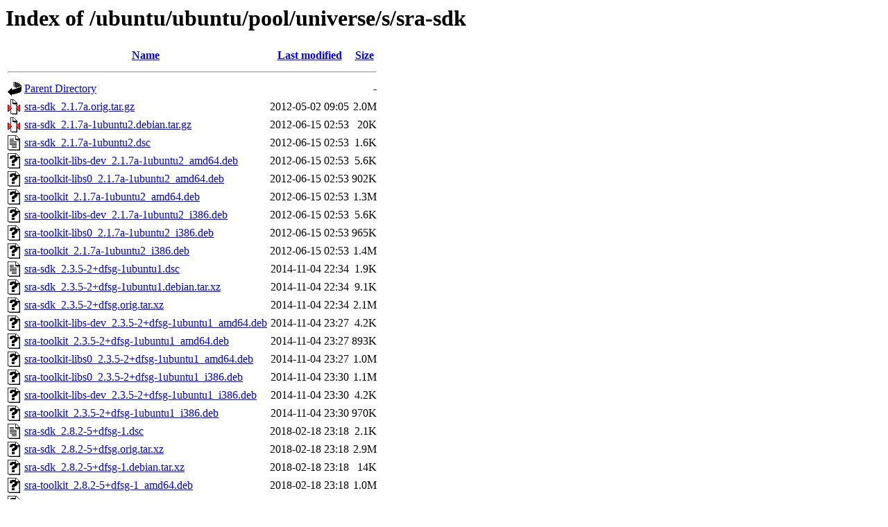

--- FILE ---
content_type: text/html;charset=UTF-8
request_url: http://gl.archive.ubuntu.com/ubuntu/ubuntu/pool/universe/s/sra-sdk/?C=M;O=A
body_size: 1487
content:
<!DOCTYPE HTML PUBLIC "-//W3C//DTD HTML 3.2 Final//EN">
<html>
 <head>
  <title>Index of /ubuntu/ubuntu/pool/universe/s/sra-sdk</title>
 </head>
 <body>
<h1>Index of /ubuntu/ubuntu/pool/universe/s/sra-sdk</h1>
  <table>
   <tr><th valign="top"><img src="/icons/blank.gif" alt="[ICO]"></th><th><a href="?C=N;O=A">Name</a></th><th><a href="?C=M;O=D">Last modified</a></th><th><a href="?C=S;O=A">Size</a></th></tr>
   <tr><th colspan="4"><hr></th></tr>
<tr><td valign="top"><img src="/icons/back.gif" alt="[PARENTDIR]"></td><td><a href="/ubuntu/ubuntu/pool/universe/s/">Parent Directory</a></td><td>&nbsp;</td><td align="right">  - </td></tr>
<tr><td valign="top"><img src="/icons/compressed.gif" alt="[   ]"></td><td><a href="sra-sdk_2.1.7a.orig.tar.gz">sra-sdk_2.1.7a.orig.tar.gz</a></td><td align="right">2012-05-02 09:05  </td><td align="right">2.0M</td></tr>
<tr><td valign="top"><img src="/icons/compressed.gif" alt="[   ]"></td><td><a href="sra-sdk_2.1.7a-1ubuntu2.debian.tar.gz">sra-sdk_2.1.7a-1ubuntu2.debian.tar.gz</a></td><td align="right">2012-06-15 02:53  </td><td align="right"> 20K</td></tr>
<tr><td valign="top"><img src="/icons/text.gif" alt="[TXT]"></td><td><a href="sra-sdk_2.1.7a-1ubuntu2.dsc">sra-sdk_2.1.7a-1ubuntu2.dsc</a></td><td align="right">2012-06-15 02:53  </td><td align="right">1.6K</td></tr>
<tr><td valign="top"><img src="/icons/unknown.gif" alt="[   ]"></td><td><a href="sra-toolkit-libs-dev_2.1.7a-1ubuntu2_amd64.deb">sra-toolkit-libs-dev_2.1.7a-1ubuntu2_amd64.deb</a></td><td align="right">2012-06-15 02:53  </td><td align="right">5.6K</td></tr>
<tr><td valign="top"><img src="/icons/unknown.gif" alt="[   ]"></td><td><a href="sra-toolkit-libs0_2.1.7a-1ubuntu2_amd64.deb">sra-toolkit-libs0_2.1.7a-1ubuntu2_amd64.deb</a></td><td align="right">2012-06-15 02:53  </td><td align="right">902K</td></tr>
<tr><td valign="top"><img src="/icons/unknown.gif" alt="[   ]"></td><td><a href="sra-toolkit_2.1.7a-1ubuntu2_amd64.deb">sra-toolkit_2.1.7a-1ubuntu2_amd64.deb</a></td><td align="right">2012-06-15 02:53  </td><td align="right">1.3M</td></tr>
<tr><td valign="top"><img src="/icons/unknown.gif" alt="[   ]"></td><td><a href="sra-toolkit-libs-dev_2.1.7a-1ubuntu2_i386.deb">sra-toolkit-libs-dev_2.1.7a-1ubuntu2_i386.deb</a></td><td align="right">2012-06-15 02:53  </td><td align="right">5.6K</td></tr>
<tr><td valign="top"><img src="/icons/unknown.gif" alt="[   ]"></td><td><a href="sra-toolkit-libs0_2.1.7a-1ubuntu2_i386.deb">sra-toolkit-libs0_2.1.7a-1ubuntu2_i386.deb</a></td><td align="right">2012-06-15 02:53  </td><td align="right">965K</td></tr>
<tr><td valign="top"><img src="/icons/unknown.gif" alt="[   ]"></td><td><a href="sra-toolkit_2.1.7a-1ubuntu2_i386.deb">sra-toolkit_2.1.7a-1ubuntu2_i386.deb</a></td><td align="right">2012-06-15 02:53  </td><td align="right">1.4M</td></tr>
<tr><td valign="top"><img src="/icons/text.gif" alt="[TXT]"></td><td><a href="sra-sdk_2.3.5-2+dfsg-1ubuntu1.dsc">sra-sdk_2.3.5-2+dfsg-1ubuntu1.dsc</a></td><td align="right">2014-11-04 22:34  </td><td align="right">1.9K</td></tr>
<tr><td valign="top"><img src="/icons/unknown.gif" alt="[   ]"></td><td><a href="sra-sdk_2.3.5-2+dfsg-1ubuntu1.debian.tar.xz">sra-sdk_2.3.5-2+dfsg-1ubuntu1.debian.tar.xz</a></td><td align="right">2014-11-04 22:34  </td><td align="right">9.1K</td></tr>
<tr><td valign="top"><img src="/icons/unknown.gif" alt="[   ]"></td><td><a href="sra-sdk_2.3.5-2+dfsg.orig.tar.xz">sra-sdk_2.3.5-2+dfsg.orig.tar.xz</a></td><td align="right">2014-11-04 22:34  </td><td align="right">2.1M</td></tr>
<tr><td valign="top"><img src="/icons/unknown.gif" alt="[   ]"></td><td><a href="sra-toolkit-libs-dev_2.3.5-2+dfsg-1ubuntu1_amd64.deb">sra-toolkit-libs-dev_2.3.5-2+dfsg-1ubuntu1_amd64.deb</a></td><td align="right">2014-11-04 23:27  </td><td align="right">4.2K</td></tr>
<tr><td valign="top"><img src="/icons/unknown.gif" alt="[   ]"></td><td><a href="sra-toolkit_2.3.5-2+dfsg-1ubuntu1_amd64.deb">sra-toolkit_2.3.5-2+dfsg-1ubuntu1_amd64.deb</a></td><td align="right">2014-11-04 23:27  </td><td align="right">893K</td></tr>
<tr><td valign="top"><img src="/icons/unknown.gif" alt="[   ]"></td><td><a href="sra-toolkit-libs0_2.3.5-2+dfsg-1ubuntu1_amd64.deb">sra-toolkit-libs0_2.3.5-2+dfsg-1ubuntu1_amd64.deb</a></td><td align="right">2014-11-04 23:27  </td><td align="right">1.0M</td></tr>
<tr><td valign="top"><img src="/icons/unknown.gif" alt="[   ]"></td><td><a href="sra-toolkit-libs0_2.3.5-2+dfsg-1ubuntu1_i386.deb">sra-toolkit-libs0_2.3.5-2+dfsg-1ubuntu1_i386.deb</a></td><td align="right">2014-11-04 23:30  </td><td align="right">1.1M</td></tr>
<tr><td valign="top"><img src="/icons/unknown.gif" alt="[   ]"></td><td><a href="sra-toolkit-libs-dev_2.3.5-2+dfsg-1ubuntu1_i386.deb">sra-toolkit-libs-dev_2.3.5-2+dfsg-1ubuntu1_i386.deb</a></td><td align="right">2014-11-04 23:30  </td><td align="right">4.2K</td></tr>
<tr><td valign="top"><img src="/icons/unknown.gif" alt="[   ]"></td><td><a href="sra-toolkit_2.3.5-2+dfsg-1ubuntu1_i386.deb">sra-toolkit_2.3.5-2+dfsg-1ubuntu1_i386.deb</a></td><td align="right">2014-11-04 23:30  </td><td align="right">970K</td></tr>
<tr><td valign="top"><img src="/icons/text.gif" alt="[TXT]"></td><td><a href="sra-sdk_2.8.2-5+dfsg-1.dsc">sra-sdk_2.8.2-5+dfsg-1.dsc</a></td><td align="right">2018-02-18 23:18  </td><td align="right">2.1K</td></tr>
<tr><td valign="top"><img src="/icons/unknown.gif" alt="[   ]"></td><td><a href="sra-sdk_2.8.2-5+dfsg.orig.tar.xz">sra-sdk_2.8.2-5+dfsg.orig.tar.xz</a></td><td align="right">2018-02-18 23:18  </td><td align="right">2.9M</td></tr>
<tr><td valign="top"><img src="/icons/unknown.gif" alt="[   ]"></td><td><a href="sra-sdk_2.8.2-5+dfsg-1.debian.tar.xz">sra-sdk_2.8.2-5+dfsg-1.debian.tar.xz</a></td><td align="right">2018-02-18 23:18  </td><td align="right"> 14K</td></tr>
<tr><td valign="top"><img src="/icons/unknown.gif" alt="[   ]"></td><td><a href="sra-toolkit_2.8.2-5+dfsg-1_amd64.deb">sra-toolkit_2.8.2-5+dfsg-1_amd64.deb</a></td><td align="right">2018-02-18 23:18  </td><td align="right">1.0M</td></tr>
<tr><td valign="top"><img src="/icons/unknown.gif" alt="[   ]"></td><td><a href="sra-toolkit_2.8.2-5+dfsg-1_i386.deb">sra-toolkit_2.8.2-5+dfsg-1_i386.deb</a></td><td align="right">2018-02-18 23:43  </td><td align="right">1.1M</td></tr>
<tr><td valign="top"><img src="/icons/unknown.gif" alt="[   ]"></td><td><a href="sra-sdk_2.11.3+dfsg.orig.tar.xz">sra-sdk_2.11.3+dfsg.orig.tar.xz</a></td><td align="right">2021-10-26 11:18  </td><td align="right">5.6M</td></tr>
<tr><td valign="top"><img src="/icons/unknown.gif" alt="[   ]"></td><td><a href="sra-sdk_2.11.3+dfsg-1ubuntu1.debian.tar.xz">sra-sdk_2.11.3+dfsg-1ubuntu1.debian.tar.xz</a></td><td align="right">2022-04-05 15:55  </td><td align="right">3.6M</td></tr>
<tr><td valign="top"><img src="/icons/text.gif" alt="[TXT]"></td><td><a href="sra-sdk_2.11.3+dfsg-1ubuntu1.dsc">sra-sdk_2.11.3+dfsg-1ubuntu1.dsc</a></td><td align="right">2022-04-05 15:55  </td><td align="right">2.3K</td></tr>
<tr><td valign="top"><img src="/icons/unknown.gif" alt="[   ]"></td><td><a href="sra-toolkit_2.11.3+dfsg-1ubuntu1_amd64.deb">sra-toolkit_2.11.3+dfsg-1ubuntu1_amd64.deb</a></td><td align="right">2022-04-05 15:55  </td><td align="right">5.0M</td></tr>
<tr><td valign="top"><img src="/icons/unknown.gif" alt="[   ]"></td><td><a href="sra-sdk_3.0.3+dfsg.orig.tar.xz">sra-sdk_3.0.3+dfsg.orig.tar.xz</a></td><td align="right">2023-01-25 05:57  </td><td align="right"> 30M</td></tr>
<tr><td valign="top"><img src="/icons/unknown.gif" alt="[   ]"></td><td><a href="sra-sdk_3.0.3+dfsg-6ubuntu5.debian.tar.xz">sra-sdk_3.0.3+dfsg-6ubuntu5.debian.tar.xz</a></td><td align="right">2024-04-01 05:44  </td><td align="right">3.6M</td></tr>
<tr><td valign="top"><img src="/icons/text.gif" alt="[TXT]"></td><td><a href="sra-sdk_3.0.3+dfsg-6ubuntu5.dsc">sra-sdk_3.0.3+dfsg-6ubuntu5.dsc</a></td><td align="right">2024-04-01 05:44  </td><td align="right">2.9K</td></tr>
<tr><td valign="top"><img src="/icons/unknown.gif" alt="[   ]"></td><td><a href="sra-toolkit_3.0.3+dfsg-6ubuntu5_amd64.deb">sra-toolkit_3.0.3+dfsg-6ubuntu5_amd64.deb</a></td><td align="right">2024-04-01 06:53  </td><td align="right">6.7M</td></tr>
<tr><td valign="top"><img src="/icons/unknown.gif" alt="[   ]"></td><td><a href="python3-ngs_3.0.3+dfsg-6ubuntu5_all.deb">python3-ngs_3.0.3+dfsg-6ubuntu5_all.deb</a></td><td align="right">2024-04-01 06:53  </td><td align="right"> 24K</td></tr>
<tr><td valign="top"><img src="/icons/unknown.gif" alt="[   ]"></td><td><a href="libngs-jni_3.0.3+dfsg-6ubuntu5_amd64.deb">libngs-jni_3.0.3+dfsg-6ubuntu5_amd64.deb</a></td><td align="right">2024-04-01 06:53  </td><td align="right">4.7K</td></tr>
<tr><td valign="top"><img src="/icons/unknown.gif" alt="[   ]"></td><td><a href="libngs-java-doc_3.0.3+dfsg-6ubuntu5_all.deb">libngs-java-doc_3.0.3+dfsg-6ubuntu5_all.deb</a></td><td align="right">2024-04-01 06:53  </td><td align="right"> 92K</td></tr>
<tr><td valign="top"><img src="/icons/unknown.gif" alt="[   ]"></td><td><a href="libngs-java_3.0.3+dfsg-6ubuntu5_amd64.deb">libngs-java_3.0.3+dfsg-6ubuntu5_amd64.deb</a></td><td align="right">2024-04-01 06:53  </td><td align="right"> 89K</td></tr>
<tr><td valign="top"><img src="/icons/unknown.gif" alt="[   ]"></td><td><a href="libngs-c++3_3.0.3+dfsg-6ubuntu5_amd64.deb">libngs-c++3_3.0.3+dfsg-6ubuntu5_amd64.deb</a></td><td align="right">2024-04-01 06:53  </td><td align="right">120K</td></tr>
<tr><td valign="top"><img src="/icons/unknown.gif" alt="[   ]"></td><td><a href="libngs-c++-dev_3.0.3+dfsg-6ubuntu5_amd64.deb">libngs-c++-dev_3.0.3+dfsg-6ubuntu5_amd64.deb</a></td><td align="right">2024-04-01 06:53  </td><td align="right">175K</td></tr>
<tr><td valign="top"><img src="/icons/unknown.gif" alt="[   ]"></td><td><a href="libncbi-ngs3_3.0.3+dfsg-6ubuntu5_amd64.deb">libncbi-ngs3_3.0.3+dfsg-6ubuntu5_amd64.deb</a></td><td align="right">2024-04-01 06:53  </td><td align="right">149K</td></tr>
<tr><td valign="top"><img src="/icons/unknown.gif" alt="[   ]"></td><td><a href="libncbi-ngs-dev_3.0.3+dfsg-6ubuntu5_amd64.deb">libncbi-ngs-dev_3.0.3+dfsg-6ubuntu5_amd64.deb</a></td><td align="right">2024-04-01 06:53  </td><td align="right">165K</td></tr>
<tr><td valign="top"><img src="/icons/unknown.gif" alt="[   ]"></td><td><a href="sra-sdk_3.2.1+dfsg.orig.tar.xz">sra-sdk_3.2.1+dfsg.orig.tar.xz</a></td><td align="right">2025-04-10 16:00  </td><td align="right"> 48M</td></tr>
<tr><td valign="top"><img src="/icons/unknown.gif" alt="[   ]"></td><td><a href="sra-sdk_3.2.1+dfsg-3ubuntu1.debian.tar.xz">sra-sdk_3.2.1+dfsg-3ubuntu1.debian.tar.xz</a></td><td align="right">2025-04-10 16:00  </td><td align="right">3.6M</td></tr>
<tr><td valign="top"><img src="/icons/text.gif" alt="[TXT]"></td><td><a href="sra-sdk_3.2.1+dfsg-3ubuntu1.dsc">sra-sdk_3.2.1+dfsg-3ubuntu1.dsc</a></td><td align="right">2025-04-10 16:00  </td><td align="right">2.8K</td></tr>
<tr><td valign="top"><img src="/icons/unknown.gif" alt="[   ]"></td><td><a href="sra-toolkit_3.2.1+dfsg-3ubuntu1_amd64.deb">sra-toolkit_3.2.1+dfsg-3ubuntu1_amd64.deb</a></td><td align="right">2025-04-10 21:11  </td><td align="right">7.6M</td></tr>
<tr><td valign="top"><img src="/icons/unknown.gif" alt="[   ]"></td><td><a href="python3-ngs_3.2.1+dfsg-3ubuntu1_all.deb">python3-ngs_3.2.1+dfsg-3ubuntu1_all.deb</a></td><td align="right">2025-04-10 21:11  </td><td align="right"> 24K</td></tr>
<tr><td valign="top"><img src="/icons/unknown.gif" alt="[   ]"></td><td><a href="libngs-jni_3.2.1+dfsg-3ubuntu1_amd64.deb">libngs-jni_3.2.1+dfsg-3ubuntu1_amd64.deb</a></td><td align="right">2025-04-10 21:11  </td><td align="right">4.7K</td></tr>
<tr><td valign="top"><img src="/icons/unknown.gif" alt="[   ]"></td><td><a href="libngs-java-doc_3.2.1+dfsg-3ubuntu1_all.deb">libngs-java-doc_3.2.1+dfsg-3ubuntu1_all.deb</a></td><td align="right">2025-04-10 21:11  </td><td align="right"> 94K</td></tr>
<tr><td valign="top"><img src="/icons/unknown.gif" alt="[   ]"></td><td><a href="libngs-java_3.2.1+dfsg-3ubuntu1_amd64.deb">libngs-java_3.2.1+dfsg-3ubuntu1_amd64.deb</a></td><td align="right">2025-04-10 21:11  </td><td align="right"> 89K</td></tr>
<tr><td valign="top"><img src="/icons/unknown.gif" alt="[   ]"></td><td><a href="libngs-c++3_3.2.1+dfsg-3ubuntu1_amd64.deb">libngs-c++3_3.2.1+dfsg-3ubuntu1_amd64.deb</a></td><td align="right">2025-04-10 21:11  </td><td align="right">128K</td></tr>
<tr><td valign="top"><img src="/icons/unknown.gif" alt="[   ]"></td><td><a href="libngs-c++-dev_3.2.1+dfsg-3ubuntu1_amd64.deb">libngs-c++-dev_3.2.1+dfsg-3ubuntu1_amd64.deb</a></td><td align="right">2025-04-10 21:11  </td><td align="right">182K</td></tr>
<tr><td valign="top"><img src="/icons/unknown.gif" alt="[   ]"></td><td><a href="libncbi-ngs3_3.2.1+dfsg-3ubuntu1_amd64.deb">libncbi-ngs3_3.2.1+dfsg-3ubuntu1_amd64.deb</a></td><td align="right">2025-04-10 21:11  </td><td align="right">161K</td></tr>
<tr><td valign="top"><img src="/icons/unknown.gif" alt="[   ]"></td><td><a href="libncbi-ngs-dev_3.2.1+dfsg-3ubuntu1_amd64.deb">libncbi-ngs-dev_3.2.1+dfsg-3ubuntu1_amd64.deb</a></td><td align="right">2025-04-10 21:11  </td><td align="right">177K</td></tr>
<tr><td valign="top"><img src="/icons/unknown.gif" alt="[   ]"></td><td><a href="sra-sdk_3.2.1+dfsg-4ubuntu5.debian.tar.xz">sra-sdk_3.2.1+dfsg-4ubuntu5.debian.tar.xz</a></td><td align="right">2025-05-28 12:46  </td><td align="right">3.6M</td></tr>
<tr><td valign="top"><img src="/icons/text.gif" alt="[TXT]"></td><td><a href="sra-sdk_3.2.1+dfsg-4ubuntu5.dsc">sra-sdk_3.2.1+dfsg-4ubuntu5.dsc</a></td><td align="right">2025-05-28 12:46  </td><td align="right">2.9K</td></tr>
<tr><td valign="top"><img src="/icons/unknown.gif" alt="[   ]"></td><td><a href="sra-toolkit_3.2.1+dfsg-4ubuntu5_amd64.deb">sra-toolkit_3.2.1+dfsg-4ubuntu5_amd64.deb</a></td><td align="right">2025-05-28 14:51  </td><td align="right">7.2M</td></tr>
<tr><td valign="top"><img src="/icons/unknown.gif" alt="[   ]"></td><td><a href="python3-ngs_3.2.1+dfsg-4ubuntu5_all.deb">python3-ngs_3.2.1+dfsg-4ubuntu5_all.deb</a></td><td align="right">2025-05-28 14:51  </td><td align="right"> 24K</td></tr>
<tr><td valign="top"><img src="/icons/unknown.gif" alt="[   ]"></td><td><a href="libngs-jni_3.2.1+dfsg-4ubuntu5_amd64.deb">libngs-jni_3.2.1+dfsg-4ubuntu5_amd64.deb</a></td><td align="right">2025-05-28 14:51  </td><td align="right">4.7K</td></tr>
<tr><td valign="top"><img src="/icons/unknown.gif" alt="[   ]"></td><td><a href="libngs-java-doc_3.2.1+dfsg-4ubuntu5_all.deb">libngs-java-doc_3.2.1+dfsg-4ubuntu5_all.deb</a></td><td align="right">2025-05-28 14:51  </td><td align="right"> 94K</td></tr>
<tr><td valign="top"><img src="/icons/unknown.gif" alt="[   ]"></td><td><a href="libngs-java_3.2.1+dfsg-4ubuntu5_amd64.deb">libngs-java_3.2.1+dfsg-4ubuntu5_amd64.deb</a></td><td align="right">2025-05-28 14:51  </td><td align="right"> 89K</td></tr>
<tr><td valign="top"><img src="/icons/unknown.gif" alt="[   ]"></td><td><a href="libngs-c++3_3.2.1+dfsg-4ubuntu5_amd64.deb">libngs-c++3_3.2.1+dfsg-4ubuntu5_amd64.deb</a></td><td align="right">2025-05-28 14:51  </td><td align="right">121K</td></tr>
<tr><td valign="top"><img src="/icons/unknown.gif" alt="[   ]"></td><td><a href="libngs-c++-dev_3.2.1+dfsg-4ubuntu5_amd64.deb">libngs-c++-dev_3.2.1+dfsg-4ubuntu5_amd64.deb</a></td><td align="right">2025-05-28 14:51  </td><td align="right">175K</td></tr>
<tr><td valign="top"><img src="/icons/unknown.gif" alt="[   ]"></td><td><a href="libncbi-ngs3_3.2.1+dfsg-4ubuntu5_amd64.deb">libncbi-ngs3_3.2.1+dfsg-4ubuntu5_amd64.deb</a></td><td align="right">2025-05-28 14:51  </td><td align="right">148K</td></tr>
<tr><td valign="top"><img src="/icons/unknown.gif" alt="[   ]"></td><td><a href="libncbi-ngs-dev_3.2.1+dfsg-4ubuntu5_amd64.deb">libncbi-ngs-dev_3.2.1+dfsg-4ubuntu5_amd64.deb</a></td><td align="right">2025-05-28 14:51  </td><td align="right">165K</td></tr>
<tr><td valign="top"><img src="/icons/unknown.gif" alt="[   ]"></td><td><a href="sra-sdk_3.2.1+dfsg-4ubuntu6.debian.tar.xz">sra-sdk_3.2.1+dfsg-4ubuntu6.debian.tar.xz</a></td><td align="right">2026-01-23 03:35  </td><td align="right">3.6M</td></tr>
<tr><td valign="top"><img src="/icons/text.gif" alt="[TXT]"></td><td><a href="sra-sdk_3.2.1+dfsg-4ubuntu6.dsc">sra-sdk_3.2.1+dfsg-4ubuntu6.dsc</a></td><td align="right">2026-01-23 03:35  </td><td align="right">2.9K</td></tr>
   <tr><th colspan="4"><hr></th></tr>
</table>
<address>Apache Server at gl.archive.ubuntu.com Port 80</address>
</body></html>
